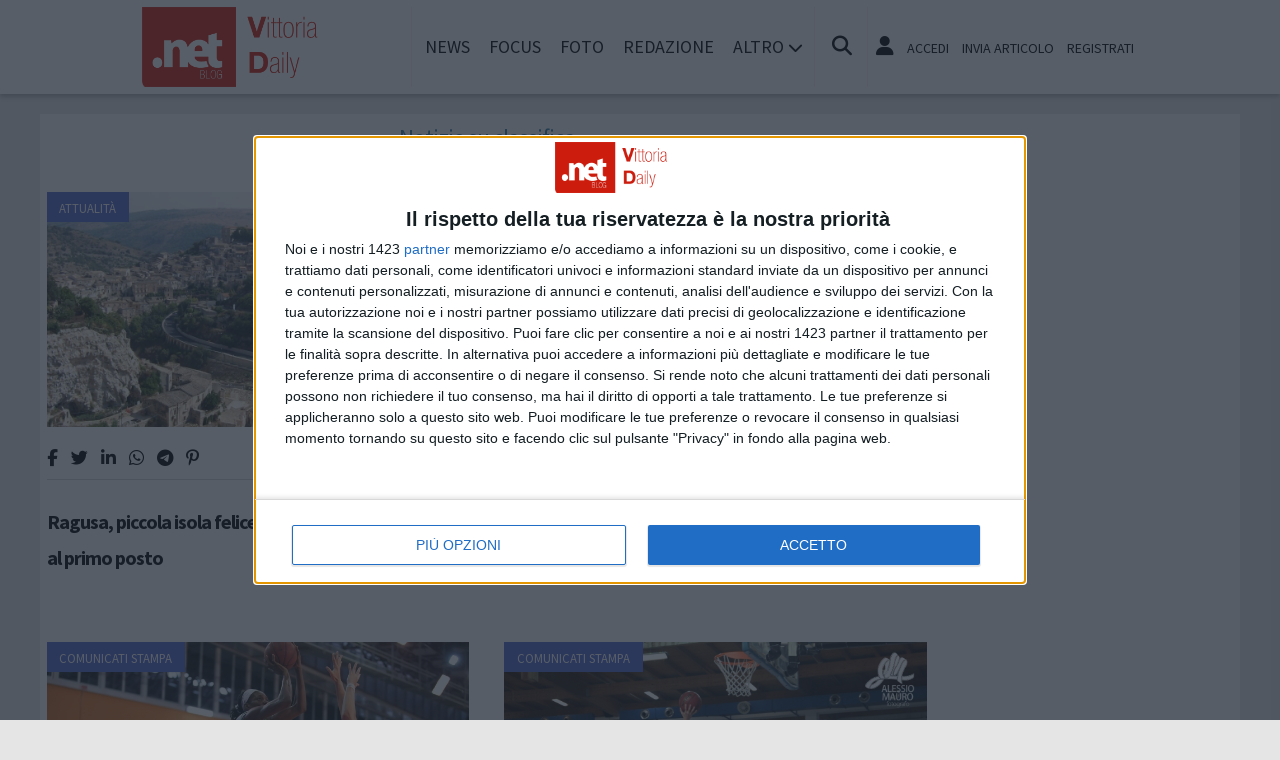

--- FILE ---
content_type: text/html; charset=UTF-8
request_url: https://www.vittoriadaily.net/tags/classifica
body_size: 11466
content:
<!doctype html>
<html lang="it" >
<head>
	<meta http-equiv="Content-Type" content="text/html; charset=utf-8" />
	<meta http-equiv="X-DNS-Prefetch-Control" content="on" />
    	<link rel="dns-prefetch" href="https://risorse.cittanet.com">
	<link rel="dns-prefetch" href="https://www.vittoriadaily.net/" />
	<meta name="viewport" content="width=device-width, initial-scale=1.0, minimum-scale=1.0, maximum-scale=5">
    <script src="/static/include/js/jquery-3.3.1.min.js"></script>
    <meta name="theme-color" content="#d81408" />
    <link rel="apple-touch-icon" href="/static/loghi-pwa/logo-512.png">
    <meta name="format-detection" content="telephone=no" />
    <meta name="robots" content="noodp">
    <meta name="description" content="Articoli e notizie su classifica" />
    <meta name="keywords" content="classifica, tag, notizie, news, informazioni" />
    <title>Articoli e notizie su classifica a Vittoria</title>
    <link rel="image_src" href="https://www.vittoriadaily.net/static/logo.png" />
	
    <link rel="stylesheet" href="/static/include/fancybox/4.0/fancybox.css" />
    <script src="/static/include/fancybox/4.0/fancybox.umd.js"></script>
        <script src="/static/include/jquery-validate/1.19.3/jquery.validate.js"></script>
	<script type="text/javascript" src="/static/include/js/funzioni.js"></script>
    <link rel="stylesheet" type="text/css" media="all" href="/static/include/css/all.css?1768771950" />
	<link rel="stylesheet" href="https://www.vittoriadaily.net/template/responsive/css/style.css?631" media="screen" type="text/css" />
    	<link rel="icon" href="/favicon.ico" />
	<link href="/static/include/font-awesome/6.5.1/css/all.min.css" rel="stylesheet">
		<script type="text/javascript" src="/static/include/jquery-ui-1.12.1/jquery-ui.min.js"></script>
	<link rel="stylesheet" type="text/css" media="all" href="/static/include/jquery-ui-1.12.1/jquery-ui.min.css" />
    <link rel="stylesheet" type="text/css" media="all" href="/static/include/css/animate.min.css" />
	
			        <script src="https://www.vittoriadaily.net/revive.js"></script>
        <script type="text/javascript">
        /* REVIVE BANNER */
        var bannerArray = [];
                bannerArray["desktop_bottom"] = 220;
                bannerArray["desktop_skin"] = 221;
                bannerArray["skyscraper_1"] = 222;
                bannerArray["skyscraper_2"] = 224;
                bannerArray["desktop_superbanner"] = 223;
                bannerArray["mobile_bottom"] = 225;
                bannerArray["mobile_superbanner"] = 226;
                bannerArray["rettangolo_1"] = 227;
                bannerArray["rettangolo_2"] = 228;
                bannerArray["rettangolo_brand"] = 229;
                bannerArray["desktop_overlayer"] = 424;
                bannerArray["mobile_overlayer"] = 425;
                /* REVIVE BANNER */
        function showReviveBanner(banner,device) {
			if( banner in bannerArray ) {
				if( $("#"+device+"-"+banner).length ) {
					var code = false;
					larghezza = screen.width;
					if( (device=="mobile" && larghezza < 1024) || (device=="desktop" && larghezza >= 1024) || device=="entrambi" ) {
						code = "<ins data-revive-zoneid='"+bannerArray[banner]+"' data-revive-id='0d76349b4550007f9e8c70640a49ba00'><\/ins>";
					}
					if(code) {
						$("#"+device+"-"+banner).append(code);
						//console.log("inserisco il codice nel div: "+device+"-"+banner);
					}
				}
			}
        }
        </script>
    
	<!-- Google tag (gtag.js) -->
<script async src="https://www.googletagmanager.com/gtag/js?id=G-12V7XB7YQZ"></script>
<script>
  window.dataLayer = window.dataLayer || [];
  function gtag(){dataLayer.push(arguments);}
  gtag('js', new Date());

  gtag('config', 'G-12V7XB7YQZ');
</script>
        
	<script>
    /*if ('serviceWorker' in navigator) {
	    navigator.serviceWorker.register('/sw.js')
   		.then(function(registration) {
	    	console.log('Registration successful, scope is:', registration.scope);
   		})
    	.catch(function(error) {
    		console.log('Service worker registration failed, error:', error);
    	});
    }*/
    </script>
	</head>

<body class="pg-tags">
	<div id="fb-root"></div>
	<div id="jqmessage"></div>

        <aside id="mobile-mobile_superbanner" class="banner banner-mobile banner-mobile-superbanner banner-responsive"></aside>
        
    <header id="main-site-header">
    <div id="hoverTopBar" class="ombra noprint">
        <div id="hoverTopBarContent">
            <div id="hoverLogo" class="boxContent"><a href="https://www.vittoriadaily.net/"><img loading="lazy" src="https://www.vittoriadaily.net/static/logo.png" height="80" alt="logo" /></a></div>
            
            <div id="mainNavWrapper" class="boxContent noprint">
				<nav id="mainNav">
	<ul class="mainMenu">
    	<li class="chiudiMenu"><i class="fas fa-times-circle"></i></li>
        		<li><a title="Notizie e cronaca di Vittoria Vittoria" href="https://www.vittoriadaily.net/notizie">News</a>
                    		</li>
        		<li><a title="Storia, tradizioni e cultura di Vittoria Vittoria" href="https://www.vittoriadaily.net/focus">Focus</a>
                    		</li>
        		<li><a title="Foto e video di Vittoria Vittoria" href="https://www.vittoriadaily.net/foto-video">Foto</a>
                    		</li>
        		<li><a title="Redazione di Vittoria Daily Vittoria" href="https://www.vittoriadaily.net/info/redazione">Redazione</a>
                    		</li>
                <li class="hasSub"><span>Altro <i class="menu-chiuso fas fa-chevron-down"></i><i class="menu-aperto fas fa-chevron-up"></i></span>
                                <ul class="submenu ombra">
                        <li><a title="Eventi a Vittoria" href="https://www.vittoriadaily.net/eventi">Agenda</a>
			            <li><a title="Rubriche e curiosit? di Vittoria" href="https://www.vittoriadaily.net/rubriche">Rubriche</a>
			            <li><a title="Content e inbound marketing a Vittoria" href="https://www.vittoriadaily.net/le-aziende-informano">Informazione Pubblicitaria</a>
			            <li><a title="Sondaggi a Vittoria" href="https://www.vittoriadaily.net/sondaggi">Sondaggi</a>
			            <li><a title="Petizioni di Vittoria" href="https://www.vittoriadaily.net/petizioni">Petizioni</a>
			            <li><a title="Necrologi di Vittoria" href="https://www.vittoriadaily.net/necrologi">Necrologi</a>
			            <li><a title="Quotidiani di informazione locale in Italia" href="https://www.cittanet.it">Cittanet.it</a>
			            </ul>
            		</li>
        	</ul>
	</nav>
            </div>
            
            <div id="boxCerca" class="boxContent noprint">
                <ul><li><i onclick="openSearch()" title="Cerca nel sito" class="fas fa-search pointer"></i></li></ul>
                <div id="search-overlay" class="overlay">
	                <span class="closebtn" onclick="closeSearch()" title="Chiudi"><i class="fas fa-times-circle"></i></span>
    	            <div class="overlay-content">
        		        <form method="get" action="/cerca">
                			<input  type="text" placeholder="Cerca nel sito" name="q" required>
			                <button type="submit"><i class="fa fa-search"></i></button>
                            <div class="ricerca-avanzata margin-top-grande">
                            	<div>
                                	<a href="https://www.vittoriadaily.net/cerca"><i class="fas fa-search-plus"></i> Ricerca Avanzata</a></div>
		                        <div>
                                    <a title="Visualizza tutti gli articoli di un giorno del passato" href="https://www.vittoriadaily.net/macchina-del-tempo"><i class="fas fa-history"></i> Macchina del tempo</a>
                                </div>
                            </div>
            		    </form>
                	</div>
                </div>
                <script>
					// Open the full screen search box
					function openSearch() {
					  document.getElementById("search-overlay").style.display = "block";
					}
					
					// Close the full screen search box
					function closeSearch() {
					  document.getElementById("search-overlay").style.display = "none";
					}
                </script>
            </div>
            
            <div id="mobile-menu-box" class="boxContent noprint">
            	<ul><li><i class="fas fa-bars"></i></li></ul>
                <script>
					$("#mobile-menu-box i").click (
						function() {
							$("#mainNav").css('-webkit-transform',  'translateX(0px)');
						}
					);
					$(".chiudiMenu").click (
						function() {
							$("#mainNav").css('-webkit-transform',  'translateX(290px)');
						}
					);
					$("li.hasSub").click (
						function() {
							var mq = window.matchMedia( "(max-width: 768px)" );
							if (mq.matches) {
								var submenu = $(this).find(".submenu");
								if( submenu.is(":visible") ) {
									$(this).toggleClass("aperto");
									submenu.hide();
								}
								else{
									$(this).toggleClass("aperto");
									submenu.show();
								}
							}
						}
					);
				</script>
            </div>
            
                        <div id="userMenu" class="boxContent noprint ">
                                    <ul>
                        <li><a class="openLoginBox" href="#topbar-login-box"><i class="fas fa-user"></i></a></li>
                        <li class="soloDesktop"><a class="openLoginBox" href="#topbar-login-box">Accedi</a></li>
                        <li class="soloDesktop"><a href="https://www.vittoriadaily.net/account/segnala-articolo">Invia articolo</a></li>
                        <li class="soloDesktop"><a href="https://www.vittoriadaily.net/account/registrati">Registrati</a></li>
                    </ul>
                   	                    <div id="topbar-login-box" class="topbar-box"><div class="boxAdv">
	<h2 class="cjBox-titolo">Partecipa a Vittoria Daily</h2>
	<div class="cjBox">
        <div class="cjBox-azione">
            <form class="formCj" onSubmit="return false;" id="acc_log_form" method="get">
                <h4>Sei già  registrato? Accedi</h4>
                <div id="account-login-error" class="nascosto"></div>
                <input required id="acc_log_email" type="email" name="email" autocomplete="email" placeholder="Inserisci la tua email" />
                <input required autocomplete="off" id="acc_log_password" type="password" name="password" placeholder="Inserisci la tua password" />
                <input type="submit" name="entra" id="acc_login" value="ACCEDI" />
                                <input id="form_return_url" type="hidden" value='https%3A%2F%2Fwww.vittoriadaily.net%2Ftags%2Fclassifica' />
                                <p class="margin-top-piccolo">Password dimenticata? <a href="https://www.vittoriadaily.net/account/recupera-la-password">Recuperala</a></p>
            </form>
        </div>
        <div class="cjBox-azione">
            <div class="links">
                <h4>Non sei registrato?</h4>
                
                                
                <a href="https://www.vittoriadaily.net/account/registrati/email" title="Registrati con indirizzo e-mail" class="pulsante pulsante-grande pulsante-email">Registrati con e-mail</a>
            </div>
            
               
            <div class="links nascosto">
                <a class="" href="https://www.vittoriadaily.net/account/informativa-privacy">Informativa Privacy</a>
                <a class="" href="https://www.vittoriadaily.net/account/politica-editoriale">Politica Editoriale</a><br />
                <a class="" href="https://www.vittoriadaily.net/account/termini-e-condizioni">Termini e Condizioni</a><br />
            </div>
        </div>
        <div class="clear"></div>
	</div>
</div>
<script type="text/javascript">
	$(document).ready(
		function() {
			$("#acc_log_form").validate();
		}
	);
	function pageRedirect() {
        window.location.href = decodeURIComponent($("#form_return_url").val());
    }
	$("#acc_login").click(
		function() {
			if( $("#acc_log_form").valid() ) {
				$("#account-login-error").html("<img width='100' src='https://risorse.cittanet.com/s/images/loading-23.gif' alt='Caricamento...' />");
				$("#account-login-error").removeClass("nascosto");
				$.post(
					"https://www.vittoriadaily.net/ajax_query/account.login.php", 
					{
						"email": $("#acc_log_email").val(),
						"password": $("#acc_log_password").val(),
						//"return_url": $("#form_return_url").val()
					},
					function(data) {
						//alert(data);
						data = eval('(' + data + ')');
						if( data.result ) {
							$("#account-login-error").html("<i class='fa-solid fa-thumbs-up'></i><br>"+data.message);
							setTimeout("pageRedirect()", 1500 );
						}
						else {
							$("#account-login-error").html("<i class='fas fa-exclamation-triangle'></i><br>"+data.message);
							$("#acc_login").prop("disabled",false);
						}
					}
				);
				return false;
			}
			else {
				$("#account-login-error").html("<i class='fas fa-exclamation-triangle'></i> Devi inserire e-mail e password");
				$("#account-login-error").removeClass("nascosto");
				$("#acc_login").prop("disabled",false);
			}
			return false;
		}
	);
</script></div>
                    <div id="topbar-reg-box" class="topbar-box"></div>
                    
					<script type="text/javascript">
					Fancybox.bind(".openLoginBox", {
						on : {
							done : (fancybox) => {
								$("#topbar-login-box").css("display","block");
							},
							destroy : (fancybox) => {
								$("#topbar-login-box").css("display","none");
								$("#account-login-error").html("");
								$("#account-login-error").addClass("nascosto");
								$("#acc_login").prop("disabled",false);
							}
						}
					});
                    </script>
                                                </div>
                    
        </div>
    </div>
    <div class="printLogo">
    	<img loading="lazy" src="https://www.vittoriadaily.net/static/logo.png" alt="logo" />
        <span class="printTitle">www.vittoriadaily.net</span>
	</div>


	</header>    
    <div id="container">
	            
        		<aside id="desktop-desktop_sottomenu" class="margin-top-medio margin-bottom-medio banner banner-desktop banner-desktop-sottomenu banner-responsive"></aside>
		<aside id="mobile-mobile_sottomenu" class="margin-top-medio margin-bottom-medio banner banner-mobile banner-mobile-sottomenu banner-responsive"></aside>
        <style>
        #desktop-desktop_sottomenu ins a img, #mobile-mobile_sottomenu ins a img {width:100%;}
        </style>
		        
    
    
        <div id="site-content-flex" class="flex-container">
		<section id="colonnaArticoli" class="flex-item ">
        
<h2 class="text-extra margin-bottom-grande">Notizie su classifica</h2>
<article class="post sinistra single-post topnews">
<div class="figureWrapper">
<div class="categoria"><a title="Notizie di Attualità a Vittoria" href="https://www.vittoriadaily.net/notizie/attualita">Attualità</a></div>

<a href="https://www.vittoriadaily.net/notizie/attualita/1735/ragusa-piccola-isola-felice-tra-le-citta-della-sicilia-e-al-primo-posto"><figure><img loading="lazy" alt="Ragusa-Ibla.jpg" src="[data-uri]" data-src="https://www.vittoriadaily.net/archivi/immagini/2015/R/Ragusa-Ibla.jpg" /></figure></a>
</div>

<div class="socialShareBar">
	<span class="condividisu">Condividi su:</span>
	
    <span title="Condividi su Facebook" class="shareIcon" onclick="condividiUrl('https://www.facebook.com/sharer/sharer.php?u=https%3A%2F%2Fwww.vittoriadaily.net%2Fnotizie%2Fattualita%2F1735%2Fragusa-piccola-isola-felice-tra-le-citta-della-sicilia-e-al-primo-posto');"><i class="fab fa-facebook-f"></i></span>
	
    <span title="Condividi su Twitter" class="shareIcon" onclick="condividiUrl('https://twitter.com/intent/tweet?url=https%3A%2F%2Fwww.vittoriadaily.net%2Fnotizie%2Fattualita%2F1735%2Fragusa-piccola-isola-felice-tra-le-citta-della-sicilia-e-al-primo-posto&text=');"><i class="fab fa-twitter"></i></span>

    <span title="Condividi su Linkedin" class="shareIcon" onclick="condividiUrl('https://www.linkedin.com/shareArticle?mini=true&url=https%3A%2F%2Fwww.vittoriadaily.net%2Fnotizie%2Fattualita%2F1735%2Fragusa-piccola-isola-felice-tra-le-citta-della-sicilia-e-al-primo-posto&title=Ragusa%2C+piccola+isola+felice%21+Tra+le+citt%C3%A0+della+Sicilia+%C3%A8+al+primo+posto');"><i class="fab fa-linkedin-in"></i></span>
    
    <span title="Condividi su Whatsapp" class="shareIcon" onclick="condividiUrl('whatsapp://send?text=Ciao%2C+leggi+questo+articolo+%E2%9E%A1+https%3A%2F%2Fwww.vittoriadaily.net%2Fnotizie%2Fattualita%2F1735%2Fragusa-piccola-isola-felice-tra-le-citta-della-sicilia-e-al-primo-posto');"><i class="fab fa-whatsapp"></i></span>
    
    <span title="Condividi su Telegram" class="shareIcon" onclick="condividiUrl('https://t.me/share/url?text=%E2%AC%85+Ciao%2C+leggi+questo+articolo&url=https%3A%2F%2Fwww.vittoriadaily.net%2Fnotizie%2Fattualita%2F1735%2Fragusa-piccola-isola-felice-tra-le-citta-della-sicilia-e-al-primo-posto');"><i class="fab fa-telegram"></i></span>
    
    <span title="Condividi su Pinterest" class="shareIcon" onclick="condividiUrl('https://pinterest.com/pin/create/button/?url=https%3A%2F%2Fwww.vittoriadaily.net%2Fnotizie%2Fattualita%2F1735%2Fragusa-piccola-isola-felice-tra-le-citta-della-sicilia-e-al-primo-posto&media=https://www.vittoriadaily.net/archivi/immagini/2015/R/Ragusa-Ibla.jpg&description=Ragusa%2C+piccola+isola+felice%21+Tra+le+citt%C3%A0+della+Sicilia+%C3%A8+al+primo+posto');"><i class="fab fa-pinterest-p"></i></span>

</div>

<header>
<h1><a href="https://www.vittoriadaily.net/notizie/attualita/1735/ragusa-piccola-isola-felice-tra-le-citta-della-sicilia-e-al-primo-posto">Ragusa, piccola isola felice! Tra le città della Sicilia è al primo posto</a></h1>
</header>

</article>
<article class="post destra single-post topnews">
<div class="figureWrapper">
<div class="categoria"><a title="Notizie di Comunicati Stampa a Vittoria" href="https://www.vittoriadaily.net/notizie/comunicati-stampa">Comunicati Stampa</a></div>

<a href="https://www.vittoriadaily.net/notizie/comunicati-stampa/1722/la-passalacqua-ragusa-va-a-lucca-e-si-prende-la-testa-della-classifica"><figure><img loading="lazy" alt="nadalin-a93b.jpg" src="[data-uri]" data-src="https://www.vittoriadaily.net/archivi/immagini/2015/N/nadalin-a93b.jpg" /></figure></a>
</div>

<div class="socialShareBar">
	<span class="condividisu">Condividi su:</span>
	
    <span title="Condividi su Facebook" class="shareIcon" onclick="condividiUrl('https://www.facebook.com/sharer/sharer.php?u=https%3A%2F%2Fwww.vittoriadaily.net%2Fnotizie%2Fcomunicati-stampa%2F1722%2Fla-passalacqua-ragusa-va-a-lucca-e-si-prende-la-testa-della-classifica');"><i class="fab fa-facebook-f"></i></span>
	
    <span title="Condividi su Twitter" class="shareIcon" onclick="condividiUrl('https://twitter.com/intent/tweet?url=https%3A%2F%2Fwww.vittoriadaily.net%2Fnotizie%2Fcomunicati-stampa%2F1722%2Fla-passalacqua-ragusa-va-a-lucca-e-si-prende-la-testa-della-classifica&text=');"><i class="fab fa-twitter"></i></span>

    <span title="Condividi su Linkedin" class="shareIcon" onclick="condividiUrl('https://www.linkedin.com/shareArticle?mini=true&url=https%3A%2F%2Fwww.vittoriadaily.net%2Fnotizie%2Fcomunicati-stampa%2F1722%2Fla-passalacqua-ragusa-va-a-lucca-e-si-prende-la-testa-della-classifica&title=La+Passalacqua+Ragusa+va+a+Lucca+e+si+prende+la+testa+della+classifica');"><i class="fab fa-linkedin-in"></i></span>
    
    <span title="Condividi su Whatsapp" class="shareIcon" onclick="condividiUrl('whatsapp://send?text=Ciao%2C+leggi+questo+articolo+%E2%9E%A1+https%3A%2F%2Fwww.vittoriadaily.net%2Fnotizie%2Fcomunicati-stampa%2F1722%2Fla-passalacqua-ragusa-va-a-lucca-e-si-prende-la-testa-della-classifica');"><i class="fab fa-whatsapp"></i></span>
    
    <span title="Condividi su Telegram" class="shareIcon" onclick="condividiUrl('https://t.me/share/url?text=%E2%AC%85+Ciao%2C+leggi+questo+articolo&url=https%3A%2F%2Fwww.vittoriadaily.net%2Fnotizie%2Fcomunicati-stampa%2F1722%2Fla-passalacqua-ragusa-va-a-lucca-e-si-prende-la-testa-della-classifica');"><i class="fab fa-telegram"></i></span>
    
    <span title="Condividi su Pinterest" class="shareIcon" onclick="condividiUrl('https://pinterest.com/pin/create/button/?url=https%3A%2F%2Fwww.vittoriadaily.net%2Fnotizie%2Fcomunicati-stampa%2F1722%2Fla-passalacqua-ragusa-va-a-lucca-e-si-prende-la-testa-della-classifica&media=https://www.vittoriadaily.net/archivi/immagini/2015/N/nadalin-a93b.jpg&description=La+Passalacqua+Ragusa+va+a+Lucca+e+si+prende+la+testa+della+classifica');"><i class="fab fa-pinterest-p"></i></span>

</div>

<header>
<h1><a href="https://www.vittoriadaily.net/notizie/comunicati-stampa/1722/la-passalacqua-ragusa-va-a-lucca-e-si-prende-la-testa-della-classifica">La Passalacqua Ragusa va a Lucca e si prende la testa della classifica</a></h1>
</header>

</article>
<div class='clear'></div><article class="post sinistra single-post topnews">
<div class="figureWrapper">
<div class="categoria"><a title="Notizie di Comunicati Stampa a Vittoria" href="https://www.vittoriadaily.net/notizie/comunicati-stampa">Comunicati Stampa</a></div>

<a href="https://www.vittoriadaily.net/notizie/comunicati-stampa/1688/le-aquile-biancoverdi-a-lucca-per-tentare-laggancio-in-vetta-alla-classifica"><figure><img loading="lazy" alt="basket-4e85.jpg" src="[data-uri]" data-src="https://www.vittoriadaily.net/archivi/immagini/2015/B/basket-4e85.jpg" /></figure></a>
</div>

<div class="socialShareBar">
	<span class="condividisu">Condividi su:</span>
	
    <span title="Condividi su Facebook" class="shareIcon" onclick="condividiUrl('https://www.facebook.com/sharer/sharer.php?u=https%3A%2F%2Fwww.vittoriadaily.net%2Fnotizie%2Fcomunicati-stampa%2F1688%2Fle-aquile-biancoverdi-a-lucca-per-tentare-laggancio-in-vetta-alla-classifica');"><i class="fab fa-facebook-f"></i></span>
	
    <span title="Condividi su Twitter" class="shareIcon" onclick="condividiUrl('https://twitter.com/intent/tweet?url=https%3A%2F%2Fwww.vittoriadaily.net%2Fnotizie%2Fcomunicati-stampa%2F1688%2Fle-aquile-biancoverdi-a-lucca-per-tentare-laggancio-in-vetta-alla-classifica&text=');"><i class="fab fa-twitter"></i></span>

    <span title="Condividi su Linkedin" class="shareIcon" onclick="condividiUrl('https://www.linkedin.com/shareArticle?mini=true&url=https%3A%2F%2Fwww.vittoriadaily.net%2Fnotizie%2Fcomunicati-stampa%2F1688%2Fle-aquile-biancoverdi-a-lucca-per-tentare-laggancio-in-vetta-alla-classifica&title=Le+Aquile+biancoverdi+a+Lucca+per+tentare+l%27aggancio+in+vetta+alla+classifica');"><i class="fab fa-linkedin-in"></i></span>
    
    <span title="Condividi su Whatsapp" class="shareIcon" onclick="condividiUrl('whatsapp://send?text=Ciao%2C+leggi+questo+articolo+%E2%9E%A1+https%3A%2F%2Fwww.vittoriadaily.net%2Fnotizie%2Fcomunicati-stampa%2F1688%2Fle-aquile-biancoverdi-a-lucca-per-tentare-laggancio-in-vetta-alla-classifica');"><i class="fab fa-whatsapp"></i></span>
    
    <span title="Condividi su Telegram" class="shareIcon" onclick="condividiUrl('https://t.me/share/url?text=%E2%AC%85+Ciao%2C+leggi+questo+articolo&url=https%3A%2F%2Fwww.vittoriadaily.net%2Fnotizie%2Fcomunicati-stampa%2F1688%2Fle-aquile-biancoverdi-a-lucca-per-tentare-laggancio-in-vetta-alla-classifica');"><i class="fab fa-telegram"></i></span>
    
    <span title="Condividi su Pinterest" class="shareIcon" onclick="condividiUrl('https://pinterest.com/pin/create/button/?url=https%3A%2F%2Fwww.vittoriadaily.net%2Fnotizie%2Fcomunicati-stampa%2F1688%2Fle-aquile-biancoverdi-a-lucca-per-tentare-laggancio-in-vetta-alla-classifica&media=https://www.vittoriadaily.net/archivi/immagini/2015/B/basket-4e85.jpg&description=Le+Aquile+biancoverdi+a+Lucca+per+tentare+l%27aggancio+in+vetta+alla+classifica');"><i class="fab fa-pinterest-p"></i></span>

</div>

<header>
<h1><a href="https://www.vittoriadaily.net/notizie/comunicati-stampa/1688/le-aquile-biancoverdi-a-lucca-per-tentare-laggancio-in-vetta-alla-classifica">Le Aquile biancoverdi a Lucca per tentare l'aggancio in vetta alla classifica</a></h1>
</header>

</article>
<article class="post destra single-post topnews">
<div class="figureWrapper">
<div class="categoria"><a title="Notizie di Comunicati Stampa a Vittoria" href="https://www.vittoriadaily.net/notizie/comunicati-stampa">Comunicati Stampa</a></div>

<a href="https://www.vittoriadaily.net/notizie/comunicati-stampa/1632/la-passalacqua-vince-contro-il-san-martino-e-conquista-la-seconda-posizione-solitaria"><figure><img loading="lazy" alt="nadalin-(1).JPG" src="[data-uri]" data-src="https://www.vittoriadaily.net/archivi/immagini/2015/N/nadalin-(1).JPG" /></figure></a>
</div>

<div class="socialShareBar">
	<span class="condividisu">Condividi su:</span>
	
    <span title="Condividi su Facebook" class="shareIcon" onclick="condividiUrl('https://www.facebook.com/sharer/sharer.php?u=https%3A%2F%2Fwww.vittoriadaily.net%2Fnotizie%2Fcomunicati-stampa%2F1632%2Fla-passalacqua-vince-contro-il-san-martino-e-conquista-la-seconda-posizione-solitaria');"><i class="fab fa-facebook-f"></i></span>
	
    <span title="Condividi su Twitter" class="shareIcon" onclick="condividiUrl('https://twitter.com/intent/tweet?url=https%3A%2F%2Fwww.vittoriadaily.net%2Fnotizie%2Fcomunicati-stampa%2F1632%2Fla-passalacqua-vince-contro-il-san-martino-e-conquista-la-seconda-posizione-solitaria&text=');"><i class="fab fa-twitter"></i></span>

    <span title="Condividi su Linkedin" class="shareIcon" onclick="condividiUrl('https://www.linkedin.com/shareArticle?mini=true&url=https%3A%2F%2Fwww.vittoriadaily.net%2Fnotizie%2Fcomunicati-stampa%2F1632%2Fla-passalacqua-vince-contro-il-san-martino-e-conquista-la-seconda-posizione-solitaria&title=La+Passalacqua+vince+contro+il+San+Martino+e+conquista+la+seconda+posizione+solitaria');"><i class="fab fa-linkedin-in"></i></span>
    
    <span title="Condividi su Whatsapp" class="shareIcon" onclick="condividiUrl('whatsapp://send?text=Ciao%2C+leggi+questo+articolo+%E2%9E%A1+https%3A%2F%2Fwww.vittoriadaily.net%2Fnotizie%2Fcomunicati-stampa%2F1632%2Fla-passalacqua-vince-contro-il-san-martino-e-conquista-la-seconda-posizione-solitaria');"><i class="fab fa-whatsapp"></i></span>
    
    <span title="Condividi su Telegram" class="shareIcon" onclick="condividiUrl('https://t.me/share/url?text=%E2%AC%85+Ciao%2C+leggi+questo+articolo&url=https%3A%2F%2Fwww.vittoriadaily.net%2Fnotizie%2Fcomunicati-stampa%2F1632%2Fla-passalacqua-vince-contro-il-san-martino-e-conquista-la-seconda-posizione-solitaria');"><i class="fab fa-telegram"></i></span>
    
    <span title="Condividi su Pinterest" class="shareIcon" onclick="condividiUrl('https://pinterest.com/pin/create/button/?url=https%3A%2F%2Fwww.vittoriadaily.net%2Fnotizie%2Fcomunicati-stampa%2F1632%2Fla-passalacqua-vince-contro-il-san-martino-e-conquista-la-seconda-posizione-solitaria&media=https://www.vittoriadaily.net/archivi/immagini/2015/N/nadalin-(1).JPG&description=La+Passalacqua+vince+contro+il+San+Martino+e+conquista+la+seconda+posizione+solitaria');"><i class="fab fa-pinterest-p"></i></span>

</div>

<header>
<h1><a href="https://www.vittoriadaily.net/notizie/comunicati-stampa/1632/la-passalacqua-vince-contro-il-san-martino-e-conquista-la-seconda-posizione-solitaria">La Passalacqua vince contro il San Martino e conquista la seconda posizione solitaria</a></h1>
</header>

</article>
<div class='clear'></div><article class="post sinistra single-post topnews">
<div class="figureWrapper">
<div class="categoria"><a title="Notizie di Comunicati Stampa a Vittoria" href="https://www.vittoriadaily.net/notizie/comunicati-stampa">Comunicati Stampa</a></div>

<a href="https://www.vittoriadaily.net/notizie/comunicati-stampa/1266/napoli-porta-fortuna-ancora-una-vittoria-per-la-passalacqua-ragusa"><figure><img loading="lazy" alt="little-d7a0.JPG" src="[data-uri]" data-src="https://www.vittoriadaily.net/archivi/immagini/2015/L/little-d7a0.JPG" /></figure></a>
</div>

<div class="socialShareBar">
	<span class="condividisu">Condividi su:</span>
	
    <span title="Condividi su Facebook" class="shareIcon" onclick="condividiUrl('https://www.facebook.com/sharer/sharer.php?u=https%3A%2F%2Fwww.vittoriadaily.net%2Fnotizie%2Fcomunicati-stampa%2F1266%2Fnapoli-porta-fortuna-ancora-una-vittoria-per-la-passalacqua-ragusa');"><i class="fab fa-facebook-f"></i></span>
	
    <span title="Condividi su Twitter" class="shareIcon" onclick="condividiUrl('https://twitter.com/intent/tweet?url=https%3A%2F%2Fwww.vittoriadaily.net%2Fnotizie%2Fcomunicati-stampa%2F1266%2Fnapoli-porta-fortuna-ancora-una-vittoria-per-la-passalacqua-ragusa&text=');"><i class="fab fa-twitter"></i></span>

    <span title="Condividi su Linkedin" class="shareIcon" onclick="condividiUrl('https://www.linkedin.com/shareArticle?mini=true&url=https%3A%2F%2Fwww.vittoriadaily.net%2Fnotizie%2Fcomunicati-stampa%2F1266%2Fnapoli-porta-fortuna-ancora-una-vittoria-per-la-passalacqua-ragusa&title=Napoli+porta+fortuna%2C+ancora+una+vittoria+per+la+Passalacqua+Ragusa');"><i class="fab fa-linkedin-in"></i></span>
    
    <span title="Condividi su Whatsapp" class="shareIcon" onclick="condividiUrl('whatsapp://send?text=Ciao%2C+leggi+questo+articolo+%E2%9E%A1+https%3A%2F%2Fwww.vittoriadaily.net%2Fnotizie%2Fcomunicati-stampa%2F1266%2Fnapoli-porta-fortuna-ancora-una-vittoria-per-la-passalacqua-ragusa');"><i class="fab fa-whatsapp"></i></span>
    
    <span title="Condividi su Telegram" class="shareIcon" onclick="condividiUrl('https://t.me/share/url?text=%E2%AC%85+Ciao%2C+leggi+questo+articolo&url=https%3A%2F%2Fwww.vittoriadaily.net%2Fnotizie%2Fcomunicati-stampa%2F1266%2Fnapoli-porta-fortuna-ancora-una-vittoria-per-la-passalacqua-ragusa');"><i class="fab fa-telegram"></i></span>
    
    <span title="Condividi su Pinterest" class="shareIcon" onclick="condividiUrl('https://pinterest.com/pin/create/button/?url=https%3A%2F%2Fwww.vittoriadaily.net%2Fnotizie%2Fcomunicati-stampa%2F1266%2Fnapoli-porta-fortuna-ancora-una-vittoria-per-la-passalacqua-ragusa&media=https://www.vittoriadaily.net/archivi/immagini/2015/L/little-d7a0.JPG&description=Napoli+porta+fortuna%2C+ancora+una+vittoria+per+la+Passalacqua+Ragusa');"><i class="fab fa-pinterest-p"></i></span>

</div>

<header>
<h1><a href="https://www.vittoriadaily.net/notizie/comunicati-stampa/1266/napoli-porta-fortuna-ancora-una-vittoria-per-la-passalacqua-ragusa">Napoli porta fortuna, ancora una vittoria per la Passalacqua Ragusa</a></h1>
</header>

</article>
<article class="post destra single-post topnews">
<div class="figureWrapper">
<div class="categoria"><a title="Notizie di Comunicati Stampa a Vittoria" href="https://www.vittoriadaily.net/notizie/comunicati-stampa">Comunicati Stampa</a></div>

<a href="https://www.vittoriadaily.net/notizie/comunicati-stampa/981/basket-quarta-vittoria-consecutiva-per-la-passalacqua-ragusa"><figure><img loading="lazy" alt="azione.JPG" src="[data-uri]" data-src="https://www.vittoriadaily.net/archivi/immagini/2015/A/azione.JPG" /></figure></a>
</div>

<div class="socialShareBar">
	<span class="condividisu">Condividi su:</span>
	
    <span title="Condividi su Facebook" class="shareIcon" onclick="condividiUrl('https://www.facebook.com/sharer/sharer.php?u=https%3A%2F%2Fwww.vittoriadaily.net%2Fnotizie%2Fcomunicati-stampa%2F981%2Fbasket-quarta-vittoria-consecutiva-per-la-passalacqua-ragusa');"><i class="fab fa-facebook-f"></i></span>
	
    <span title="Condividi su Twitter" class="shareIcon" onclick="condividiUrl('https://twitter.com/intent/tweet?url=https%3A%2F%2Fwww.vittoriadaily.net%2Fnotizie%2Fcomunicati-stampa%2F981%2Fbasket-quarta-vittoria-consecutiva-per-la-passalacqua-ragusa&text=');"><i class="fab fa-twitter"></i></span>

    <span title="Condividi su Linkedin" class="shareIcon" onclick="condividiUrl('https://www.linkedin.com/shareArticle?mini=true&url=https%3A%2F%2Fwww.vittoriadaily.net%2Fnotizie%2Fcomunicati-stampa%2F981%2Fbasket-quarta-vittoria-consecutiva-per-la-passalacqua-ragusa&title=Basket%2C+quarta+vittoria+consecutiva+per+la+Passalacqua+Ragusa');"><i class="fab fa-linkedin-in"></i></span>
    
    <span title="Condividi su Whatsapp" class="shareIcon" onclick="condividiUrl('whatsapp://send?text=Ciao%2C+leggi+questo+articolo+%E2%9E%A1+https%3A%2F%2Fwww.vittoriadaily.net%2Fnotizie%2Fcomunicati-stampa%2F981%2Fbasket-quarta-vittoria-consecutiva-per-la-passalacqua-ragusa');"><i class="fab fa-whatsapp"></i></span>
    
    <span title="Condividi su Telegram" class="shareIcon" onclick="condividiUrl('https://t.me/share/url?text=%E2%AC%85+Ciao%2C+leggi+questo+articolo&url=https%3A%2F%2Fwww.vittoriadaily.net%2Fnotizie%2Fcomunicati-stampa%2F981%2Fbasket-quarta-vittoria-consecutiva-per-la-passalacqua-ragusa');"><i class="fab fa-telegram"></i></span>
    
    <span title="Condividi su Pinterest" class="shareIcon" onclick="condividiUrl('https://pinterest.com/pin/create/button/?url=https%3A%2F%2Fwww.vittoriadaily.net%2Fnotizie%2Fcomunicati-stampa%2F981%2Fbasket-quarta-vittoria-consecutiva-per-la-passalacqua-ragusa&media=https://www.vittoriadaily.net/archivi/immagini/2015/A/azione.JPG&description=Basket%2C+quarta+vittoria+consecutiva+per+la+Passalacqua+Ragusa');"><i class="fab fa-pinterest-p"></i></span>

</div>

<header>
<h1><a href="https://www.vittoriadaily.net/notizie/comunicati-stampa/981/basket-quarta-vittoria-consecutiva-per-la-passalacqua-ragusa">Basket, quarta vittoria consecutiva per la Passalacqua Ragusa</a></h1>
</header>

</article>
</section>                
		<div id="colonnaAdv" class="noprint flex-item">


	    <aside id="desktop-rettangolo_brand" class="banner banner-desktop banner-rettangolo-brand bannerAd margin-bottom-grande banner-responsive"></aside>
		
	<!-- ADSENSE COLONNAADV_1 --><aside class="bannerAd margin-bottom-grande">
<script async src="https://pagead2.googlesyndication.com/pagead/js/adsbygoogle.js?client=ca-pub-9970959499060380" crossorigin="anonymous"></script>
<ins class="adsbygoogle" style=" display:inline-block;width:300px;height:250px" data-ad-client="ca-pub-9970959499060380" data-ad-slot="0784201155"></ins>
<script>(adsbygoogle = window.adsbygoogle || []).push({});</script>
</aside><!-- ADSENSE -->
<aside class="bannerAd margin-bottom-grande"><div  id="91406-2"><script async src="//ads.themoneytizer.com/s/gen.js?type=2"></script>
	<script async src="//ads.themoneytizer.com/s/requestform.js?siteId=91406&formatId=2"></script></div></aside>	    
		
    
		
    
		
    <!-- ADSENSE COLONNAADV_2 --><aside class="bannerAd margin-bottom-grande">
<script async src="https://pagead2.googlesyndication.com/pagead/js/adsbygoogle.js?client=ca-pub-9970959499060380" crossorigin="anonymous"></script>
<ins class="adsbygoogle" style=" display:inline-block;width:300px;height:600px" data-ad-client="ca-pub-9970959499060380" data-ad-slot="3369260870"></ins>
<script>(adsbygoogle = window.adsbygoogle || []).push({});</script>
</aside><!-- ADSENSE -->
<aside class="bannerAd margin-bottom-grande"><div  id="91406-3"><script async src="//ads.themoneytizer.com/s/gen.js?type=3"></script>
	<script async src="//ads.themoneytizer.com/s/requestform.js?siteId=91406&formatId=3"></script></div></aside>	
				    
	<!-- ADSENSE COLONNAADV_3 --><aside class="bannerAd margin-bottom-grande">
<script async src="https://pagead2.googlesyndication.com/pagead/js/adsbygoogle.js?client=ca-pub-9970959499060380" crossorigin="anonymous"></script>
<ins class="adsbygoogle" style=" display:inline-block;width:300px;height:250px" data-ad-client="ca-pub-9970959499060380" data-ad-slot="7168867095"></ins>
<script>(adsbygoogle = window.adsbygoogle || []).push({});</script>
</aside><!-- ADSENSE -->
<aside class="bannerAd margin-bottom-grande"><div  id="91406-19"><script async src="//ads.themoneytizer.com/s/gen.js?type=19"></script>
	<script async src="//ads.themoneytizer.com/s/requestform.js?siteId=91406&formatId=19"></script></div></aside>		
		
    				
	    <!-- FACEBOOK -->
	 <section class="margin-bottom-grande sezione evidenziato articleAd">
		<header class="titolo-sezione"><h1>Seguici su Facebook</h1></header>
		<div class="margin-bottom-grande fb-page" data-href="https://www.facebook.com/vittoriadaily" data-width="300" data-hide-cover="false" data-show-facepile="true" data-show-posts="false"></div>
	</section>
    <!-- FINE FACEBOOK -->
		
	</div>        </div>
        
        <aside class="bannerAd margin-bottom-grande"><div  id="91406-6"><script async src="//ads.themoneytizer.com/s/gen.js?type=6"></script>
	<script async src="//ads.themoneytizer.com/s/requestform.js?siteId=91406&formatId=6"></script></div></aside>	        
        <footer id="footer">
	<section>
		<h2>Mappa del sito</h2>
		<ul>
        				<li><a title="Notizie e cronaca di Vittoria Vittoria" href="https://www.vittoriadaily.net/notizie">News</a>
										</li>
						<li><a title="Storia, tradizioni e cultura di Vittoria Vittoria" href="https://www.vittoriadaily.net/focus">Focus</a>
										</li>
						<li><a title="Foto e video di Vittoria Vittoria" href="https://www.vittoriadaily.net/foto-video">Foto</a>
										</li>
						<li><a title="Redazione di Vittoria Daily Vittoria" href="https://www.vittoriadaily.net/info/redazione">Redazione</a>
										</li>
						
											<ul>
								<li><a title="Eventi a Vittoria Vittoria" href="https://www.vittoriadaily.net/eventi">Agenda</a>
								<li><a title="Rubriche e curiosit? di Vittoria Vittoria" href="https://www.vittoriadaily.net/rubriche">Rubriche</a>
								<li><a title="Content e inbound marketing a Vittoria Vittoria" href="https://www.vittoriadaily.net/le-aziende-informano">Informazione Pubblicitaria</a>
								<li><a title="Sondaggi a Vittoria Vittoria" href="https://www.vittoriadaily.net/sondaggi">Sondaggi</a>
								<li><a title="Petizioni di Vittoria Vittoria" href="https://www.vittoriadaily.net/petizioni">Petizioni</a>
								<li><a title="Necrologi di Vittoria Vittoria" href="https://www.vittoriadaily.net/necrologi">Necrologi</a>
								<li><a title="Quotidiani di informazione locale in Italia Vittoria" href="https://www.cittanet.it">Cittanet.it</a>
								</ul>
							</li>
					</ul>
        
        <h2>Socials</h2>
        <ul>
        	        	<li class="margin-right-piccolo" style="display:inline-block;"><a href="https://www.facebook.com/vittoriadaily"><i class="fab fa-facebook-f"></i></a></li>
                                	<li class="margin-right-piccolo" style="display:inline-block;"><a href="https://twitter.com/VittoriaDaily"><i class="fab fa-twitter"></i></a></li>
                                                <li class="margin-right-piccolo" style="display:inline-block;"><a href="http://www.youtube.com/puntonetwebtv"><i class="fab fa-youtube"></i></a></li>
                                </ul>
	</section>
	<section>
		<h2>Cittanet</h2>
		<ul>
        <li><a href="https://www.cittanet.it/apri-un-sito-nella-tua-citta" title="Apri un sito nella tua città" target="_blank">Lavora con noi</a></li>
		<li><a href="http://www.cittanet.it/la-nostra-rete" target="_blank">Il network cittanet</a></li>
		</ul>
	
		<h2 class="margin-top-grande">Altri Media</h2>
		<ul>
			<li><a target="_blank" href="https://www.portaleletterario.net">Critica Letteraria</a></li>
			<li><a target="_blank" href="https://www.annuncipuntonet.net">Annunci Gratuiti</a></li>
			<li><a target="_blank" href="https://www.stilefashion.net">Moda &amp; Fashion</a></li>
			<li><a target="_blank" href="https://www.viverecongusto.net">Ricette ed Enogastronomia</a></li>
			<li><a target="_blank" href="https://www.terraecuore.net">Turismo e cultura in Abruzzo</a></li>
			<li><a target="_blank" href="https://www.cronacastorica.net">Cronaca storica</a></li>
            <li><a target="_blank" href="http://www.blogcagliaricalcio1920.net">Cagliari Calcio</a><br /></li>
		</ul>
	</section>
	<section class="allin_dx">
		<h2>Info</h2>
       	<ul>
        <li></li>
        <li><span title="contattaci a redazione@vittoriadaily.net" class="pointer sottolineato" onClick="mail_no_spam('redazione','vittoriadaily.net')">redazione@vittoriadaily.net</span><br /></li>
                <li style="margin-top:25px;"><a href="https://www.vittoriadaily.net/account">Account Utente</a></li>
        <li><a href="https://www.vittoriadaily.net/account/termini-e-condizioni">Termini e condizioni</a></li>
        <li><a href="https://www.vittoriadaily.net/account/politica-editoriale">Politica editoriale</a></li>
                <li><a href="https://www.vittoriadaily.net/account/informativa-privacy">Informativa privacy</a></li>
        </ul>
			</section>

	
	<div id="tornaInAlto" title="Torna su" class="pointer"><i class="fas fa-chevron-up"></i></div>
	<script type="text/javascript">
		$(document).scroll(function () {
			var y = $(this).scrollTop();
			if (y > 250) {
				$('#tornaInAlto').fadeIn();
			} else {
				$('#tornaInAlto').fadeOut();
			}
		});
		
		$("#tornaInAlto").click(function() {
			$('html, body').animate({
			scrollTop: 0
			}, 1000);
		});
		
		function mostraNascondi(elemento) {
			alert(elemento);
			if( $("#"+elemento).hasClass("nascosto") )
				$("#"+elemento).removeClass("nascosto");
			else
				$("#"+elemento).addClass("nascosto")
		}
	</script>
	
	<div class="regtrib">
		<p>&copy; 2026 - &Egrave; vietata la riproduzione, anche solo in parte, di contenuto e grafica.</p>
		<p>
					</p>
	</div>
</footer>
    </div>

		<aside id="desktop-desktop_skin" class="banner banner-desktop banner-desktop-skin banner-responsive"></aside>
    <aside id="desktop-desktop_overlayer" class="nascosto banner banner-desktop banner-desktop-overlayer banner-responsive banner-overlayer">
        <i title="Chiudi il banner" class="fas fa-window-close" onClick="chiudiOverlayer();"></i>
     </aside>
     <aside id="mobile-mobile_overlayer" class="nascosto banner banner-mobile banner-mobile-overlayer banner-responsive banner-overlayer">
        <i title="Chiudi il banner" class="fas fa-window-close" onClick="chiudiOverlayer();"></i>
     </aside>
    <div id="ombra"></div>
			
    <script src="https://risorse.cittanet.com/s/js/lazy-loading-fallback/jsfallback.js"></script>


<script type="text/javascript">
	$(document).ready(
		function() {
						/* CHIAMO LA FUNZIONE PROMISE PER ATTENTERE IL CARICAMENTO DI REVIVE */
			controllaSeReviveEsiste(3000).then(function(){
				caricaBannerRevive();
			});
			
			
			/* CREO JQUERY DIALOG */
			var wWidth = $(window).width();
			var dWidth;
			if( wWidth<769 )
				dWidth = wWidth * 0.8;
			else
				dWidth = wWidth * 0.5;

			$('#jqmessage').dialog({
				autoOpen: false,
				resizable: false,
				draggable: false,
				width: dWidth,
				maxWidth: 440,
				modal: true,
				buttons: {
					"Ok": function() {
						$(this).dialog("close");
					}
				}
			});
			/* FINE JQUERY DIALOG */
		}
	);
	
	/* RIDIMENSIONO JQUERY DIALOG */
	$( window ).resize(function() {
		var wWidth = $(window).width();
		if( wWidth<769 )
			dWidth = wWidth * 0.8;
		else
			dWidth = wWidth * 0.5;
		var wHeight = $(window).height();
		var dHeight = wHeight * 0.8;
		$('#jqmessage').dialog("option","width",dWidth);
		$('#jqmessage').dialog("option","height",dHeight);
	});
	/* RIDIMENSIONO JQUERY DIALOG */

	/* CHIUSURA NOTIFICHE */
	$(document).on('click', '.notifiche .close', function(){
		var alertBox = $(this).parent();
		alertBox.removeClass('bounceInRight');
		alertBox.addClass('bounceOutRight');
		alertBox.one('webkitAnimationEnd mozAnimationEnd MSAnimationEnd oanimationend animationend', function(){
			alertBox.hide();
			alertBox.remove();
			console.log( $("#notifiche-wrapper .notifiche").length + " notifiche presenti" );
			if( $("#notifiche-wrapper .notifiche").length==0 )
				$("#chiudiNotifiche").css("display", "none");
		});
	});
	$(document).on('click', '#chiudiNotifiche', function(){
		var alertBoxes = $(".notifiche");
		alertBoxes.remove();
		$(this).css("display", "none");
	});
	/* CHIUSURA NOTIFICHE */

	
	let chiudiOverlay;
	function caricaBannerRevive(tutti=true) {
		if( window.reviveAsync ) {
			//console.log("revive � caricato");
			showReviveBanner("desktop_skin","desktop");
			showReviveBanner("desktop_bottom","desktop");
			showReviveBanner("desktop_overlayer","desktop");
			showReviveBanner("rettangolo_brand","desktop");
			showReviveBanner("mobile_overlayer","mobile");
			showReviveBanner("rettangolo_brand","mobile");
			showReviveBanner("mobile_superbanner","mobile");
			showReviveBanner("mobile_bottom","mobile");
			showReviveBanner("mobile_sottomenu","mobile");
			showReviveBanner("desktop_sottomenu","desktop");
			window.reviveAsync['0d76349b4550007f9e8c70640a49ba00'].refresh();

			cook = controllaCookie("cittanetOverlayer");
			if( cook == "" ) {
				//console.log("cookie non esistente, mostro il banner");
				setTimeout( checkover, 2000 );
			}
			else {
				//console.log("cookie esistente: " + cook);
			}
		}
		else {
			//console.log("errore revive");
		}
	}
	
	function obsBannerRevive(elemento) {
		showReviveBanner( elemento.dataset.nomeBanner, elemento.dataset.device );
		window.reviveAsync['0d76349b4550007f9e8c70640a49ba00'].refresh();
	}
	
	/* GESTIONE OVERLAYER */
	function checkover() {
		if( screen.width<1024 ) {
			//console.log( "lavoro sul banner mobile");
			var tag = $("#mobile-mobile_overlayer ins");
			var div = $("#mobile-mobile_overlayer");
		}
		else {
			//console.log( "lavoro sul banner desktop");
			var tag = $("#desktop-desktop_overlayer ins");
			var div = $("#desktop-desktop_overlayer");
		}
		if( $(tag).children().first().is("a") ) {
			//console.log( "il banner esiste, lo carico");
			$("#ombra").fadeIn("fast", function() {
				//console.log( "aggiungo il tag aperto");
				$(div).addClass("aperto");
				//console.log( "mostro il banner");
				$(div).show( "slow", function() {
					//console.log( "imposto il timeout di chiusura automatica");
					salvaCookie("cittanetOverlayer","1",1/6);
					//console.log("setto il cookie per 4 ore");
					chiudiOverlay = setTimeout(chiudiOverlayer, 10000);
				});
			});
		}
		else {
			//console.log("nessun overlayer da caricare");
		}
	}
	
	function chiudiOverlayer() {
		clearTimeout(chiudiOverlay);
		//console.log("chiudo overlayer");
		$(".aperto").fadeOut("slow", function() {
			$(".aperto").removeClass("aperto");
			$("#ombra").hide();
		});
	}
	/* FINE GESTIONE OVERLAYER */

	/* FUNZIONE PROMISE PER CONTROLLO REVIVE */
	var start = Date.now();
	function controllaSeReviveEsiste(tempo) {
		return new Promise(aspettaRevive);
	 
		//controllo cosa fare se revive esiste o no
		function aspettaRevive(resolve, reject) {
			if (window.reviveAsync)
				resolve(true);
			else if (tempo && (Date.now() - start) >= tempo)
				reject(new Error("Errore di timeout"));
			else {
				setTimeout(aspettaRevive.bind(this, resolve, reject), 500);
			}
		}
	}
	/* FINE PROMISE REVIVE */
	
	/* CREO L'INTERSECTION OBSERVER PER IL CARICAMENDO DEI CONTENUTI */
	var observer;
	let xmlEsterni;
	
	window.addEventListener("load", (event) => {
		xmlEsterni = document.querySelectorAll(".daOsservare");
		createObserver();
	}, false);
	
	function createObserver() {
		let options = {
			root: null,
			rootMargin: "30px 0px 0px 0px",
			threshold: 0
		};

		observer = new IntersectionObserver(handleIntersect, options);
		xmlEsterni.forEach((el) => {
			observer.observe(el);
		})
	}
	
	function handleIntersect(entries, observer) {
		entries.forEach((entry) => {
			if(entry['isIntersecting'] === true) {
				//console.log("Avvio il parsing nel div con id: '"+entry.target.id + "' con il file "+entry.target.getAttribute("data-src"));
				if (entry.target.dataset.callback) {
					console.log("chiamo la funzione callback '"+entry.target.dataset.callback+"' di "+ entry.target.id);
					
					window[entry.target.dataset.callback](entry.target);
					observer.unobserve( document.getElementById(entry.target.id) );
				}
			}
		});
	}
	
	function obsXmlParser(elemento) {
		$("#"+elemento.id+ " .targetDiv").html("<img width='200' src='https://risorse.cittanet.com/s/images/loading-25.gif' alt='caricamento...' />");
		setTimeout(function() {
			$("#"+elemento.id+ " .targetDiv").load( "https://www.vittoriadaily.net/moduli/xml-parse/parser.php?xmlFile="+elemento.getAttribute("data-src") );
		}, 1000);
	}
	/* CREO L'INTERSECTION OBSERVER PER IL CARICAMENDO DEI CONTENUTI */
</script>

<script async defer crossorigin="anonymous" src="https://connect.facebook.net/it_IT/sdk.js#xfbml=1&version=v4.0&appId=318758701534235&autoLogAppEvents=1"></script>

<script>
$( window ).on( "orientationchange", function( event ) {
	$("aside.banner-responsive ins").remove();
	//console.log("rimuovo i codici");
	caricaBannerRevive(false);
	//console.log("ricarico i banner");
});
</script>

<!-- InMobi Choice. Consent Manager Tag v3.0 (for TCF 2.2) -->
<script type="text/javascript" async=true>
(function() {
  var host = window.location.hostname;
  var element = document.createElement('script');
  var firstScript = document.getElementsByTagName('script')[0];
  var url = 'https://cmp.inmobi.com'
    .concat('/choice/', 'VhTTCecf9nmQq', '/', host, '/choice.js?tag_version=V3');
  var uspTries = 0;
  var uspTriesLimit = 3;
  element.async = true;
  element.type = 'text/javascript';
  element.src = url;

  firstScript.parentNode.insertBefore(element, firstScript);

  function makeStub() {
    var TCF_LOCATOR_NAME = '__tcfapiLocator';
    var queue = [];
    var win = window;
    var cmpFrame;

    function addFrame() {
      var doc = win.document;
      var otherCMP = !!(win.frames[TCF_LOCATOR_NAME]);

      if (!otherCMP) {
        if (doc.body) {
          var iframe = doc.createElement('iframe');

          iframe.style.cssText = 'display:none';
          iframe.name = TCF_LOCATOR_NAME;
          doc.body.appendChild(iframe);
        } else {
          setTimeout(addFrame, 5);
        }
      }
      return !otherCMP;
    }

    function tcfAPIHandler() {
      var gdprApplies;
      var args = arguments;

      if (!args.length) {
        return queue;
      } else if (args[0] === 'setGdprApplies') {
        if (
          args.length > 3 &&
          args[2] === 2 &&
          typeof args[3] === 'boolean'
        ) {
          gdprApplies = args[3];
          if (typeof args[2] === 'function') {
            args[2]('set', true);
          }
        }
      } else if (args[0] === 'ping') {
        var retr = {
          gdprApplies: gdprApplies,
          cmpLoaded: false,
          cmpStatus: 'stub'
        };

        if (typeof args[2] === 'function') {
          args[2](retr);
        }
      } else {
        if(args[0] === 'init' && typeof args[3] === 'object') {
          args[3] = Object.assign(args[3], { tag_version: 'V3' });
        }
        queue.push(args);
      }
    }

    function postMessageEventHandler(event) {
      var msgIsString = typeof event.data === 'string';
      var json = {};

      try {
        if (msgIsString) {
          json = JSON.parse(event.data);
        } else {
          json = event.data;
        }
      } catch (ignore) {}

      var payload = json.__tcfapiCall;

      if (payload) {
        window.__tcfapi(
          payload.command,
          payload.version,
          function(retValue, success) {
            var returnMsg = {
              __tcfapiReturn: {
                returnValue: retValue,
                success: success,
                callId: payload.callId
              }
            };
            if (msgIsString) {
              returnMsg = JSON.stringify(returnMsg);
            }
            if (event && event.source && event.source.postMessage) {
              event.source.postMessage(returnMsg, '*');
            }
          },
          payload.parameter
        );
      }
    }

    while (win) {
      try {
        if (win.frames[TCF_LOCATOR_NAME]) {
          cmpFrame = win;
          break;
        }
      } catch (ignore) {}

      if (win === window.top) {
        break;
      }
      win = win.parent;
    }
    if (!cmpFrame) {
      addFrame();
      win.__tcfapi = tcfAPIHandler;
      win.addEventListener('message', postMessageEventHandler, false);
    }
  };

  makeStub();

  var uspStubFunction = function() {
    var arg = arguments;
    if (typeof window.__uspapi !== uspStubFunction) {
      setTimeout(function() {
        if (typeof window.__uspapi !== 'undefined') {
          window.__uspapi.apply(window.__uspapi, arg);
        }
      }, 500);
    }
  };

  var checkIfUspIsReady = function() {
    uspTries++;
    if (window.__uspapi === uspStubFunction && uspTries < uspTriesLimit) {
      console.warn('USP is not accessible');
    } else {
      clearInterval(uspInterval);
    }
  };

  if (typeof window.__uspapi === 'undefined') {
    window.__uspapi = uspStubFunction;
    var uspInterval = setInterval(checkIfUspIsReady, 6000);
  }
})();
</script>
<!-- End InMobi Choice. Consent Manager Tag v3.0 (for TCF 2.2) --><!-- Quantcast Tag -->
<script type="text/javascript">
window._qevents = window._qevents || [];

(function() {
var elem = document.createElement('script');
elem.src = (document.location.protocol == "https:" ? "https://secure" : "http://edge") + ".quantserve.com/quant.js";
elem.async = true;
elem.type = "text/javascript";
var scpt = document.getElementsByTagName('script')[0];
scpt.parentNode.insertBefore(elem, scpt);
})();

window._qevents.push({
qacct:"p-VhTTCecf9nmQq",
uid:"__INSERT_EMAIL_HERE__"
});
</script>

<noscript>
<div style="display:none;">
<img src="//pixel.quantserve.com/pixel/p-VhTTCecf9nmQq.gif" border="0" height="1" width="1" alt="Quantcast"/>
</div>
</noscript>
<!-- End Quantcast tag -->    <div id="notifiche-wrapper">
        <span title="Chiudi tutte le notifiche" id="chiudiNotifiche" style="display:none;"><i class="fa-regular fa-trash-can"></i> CHIUDI TUTTO</span>
    </div>
</body>
</html>
